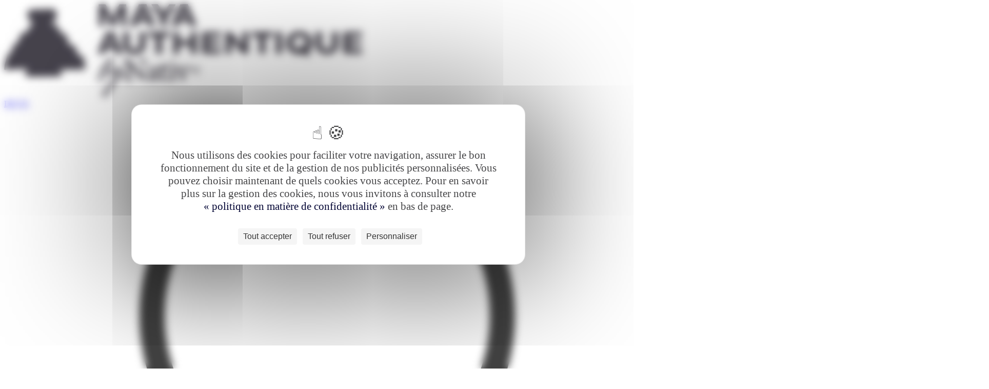

--- FILE ---
content_type: text/html; charset=UTF-8
request_url: https://www.maya-authentique.com/bynativ/assistance
body_size: 8996
content:

<!DOCTYPE html>
<html lang="fr" class="utf8" prefix="og: http://ogp.me/ns#">
<head>
	
	<meta name="viewport" content="width=device-width, maximum-scale=1, minimum-scale=1, initial-scale=1">
	<meta name="msapplication-tap-highlight" content="no">
	<meta http-equiv="X-UA-Compatible" content="IE=edge,chrome=1">
	<meta name="robots" content="max-snippet:-1, max-image-preview:large; max-video-preview:-1">
	<meta name="format-detection" content="telephone=no">
	<meta charset="utf-8"/>

	<title>Assistance 7j/7 au cours de votre voyage avec Maya authentique</title>

	<!-- use realfavicongenerator.net  to generate icons -->

	

	<link 
		href="/static/css/screen.css?v3?cache_bust=1766398517875" 
		media="all" 
		rel="stylesheet" 
		type="text/css"/>
	<link 
		href="/theme.css?cache_bust=1766398517875" 
		media="all" 
		rel="stylesheet" 
		type="text/css">
	<link 
		href="/static/css/theme-override.css?v3?cache_bust=1766398517875" 
		media="all" 
		rel="stylesheet" 
		type="text/css">

			<link href="https://fonts.googleapis.com/css?family=Newsreader:400" rel="stylesheet">
	
			<link href="https://fonts.googleapis.com/css?family=Inter:400,700" rel="stylesheet">
	
	<script 
		src="/static/js/browser.js?v3?cache_bust=1766398517875" 
		type="text/javascript"></script>

	
	<link rel="apple-touch-icon" sizes="180x180" href="/uploads/sites/78/2025/09/favicon-maya.png">
	<link rel="icon" type="image/png" sizes="32x32" href="/uploads/sites/78/2025/09/favicon-maya.png">
	<link rel="icon" type="image/png" sizes="16x16" href="/uploads/sites/78/2025/09/favicon-maya.png">
	<meta name="google-site-verification" content="gqfCliTFhRNZNZdSr4brxeJopLzDIoteX3bAXiawp0Y"/>

		<script src="https://maps.googleapis.com/maps/api/js?key=AIzaSyDdBhbXnXzqMIEpn-72c85BZKrrMeGmnig"></script>
	<script src="/static/js/vendor.js?v3?cache_bust=1766398517875" type="text/javascript"></script>
	<meta name='robots' content='index, follow, max-image-preview:large, max-snippet:-1, max-video-preview:-1' />
	<style>img:is([sizes="auto" i], [sizes^="auto," i]) { contain-intrinsic-size: 3000px 1500px }</style>
	<!--cloudflare-no-transform--><script type="text/javascript" src="https://tarteaucitron.io/load.js?domain=www.maya-authentique.com&uuid=ee1f12a75683680393dfe9d6d038eae7a9195137"></script>
	<!-- This site is optimized with the Yoast SEO plugin v26.0 - https://yoast.com/wordpress/plugins/seo/ -->
	<meta name="description" content="Vous voulez voyager au Mexique, au Guatemala ou au Belize en toute sérénité ? Avec Maya authentique vous bénéficiez d&#039;une assistance voyage 7j/7 !" />
	<link rel="canonical" href="https://www.maya-authentique.com/bynativ/assistance" />
	<meta property="og:locale" content="fr_FR" />
	<meta property="og:type" content="article" />
	<meta property="og:title" content="Assistance 7j/7 au cours de votre voyage avec Maya authentique" />
	<meta property="og:description" content="Vous voulez voyager au Mexique, au Guatemala ou au Belize en toute sérénité ? Avec Maya authentique vous bénéficiez d&#039;une assistance voyage 7j/7 !" />
	<meta property="og:url" content="https://www.maya-authentique.com/bynativ/assistance" />
	<meta property="og:site_name" content="Maya authentique" />
	<meta property="article:modified_time" content="2021-08-13T18:06:16+00:00" />
	<meta property="og:image" content="https://www.maya-authentique.com/uploads/sites/5/2017/09/assistance-7-7-mexique.jpeg" />
	<meta property="og:image:width" content="2000" />
	<meta property="og:image:height" content="1330" />
	<meta property="og:image:type" content="image/jpeg" />
	<meta name="twitter:card" content="summary_large_image" />
	<meta name="twitter:label1" content="Est. reading time" />
	<meta name="twitter:data1" content="2 minutes" />
	<script type="application/ld+json" class="yoast-schema-graph">{"@context":"https://schema.org","@graph":[{"@type":"WebPage","@id":"/bynativ/assistance","url":"https://www.maya-authentique.com/bynativ/assistance","name":"Assistance 7j/7 au cours de votre voyage avec Maya authentique","isPartOf":{"@id":"https://www.maya-authentique.com/#website"},"primaryImageOfPage":{"@id":"https://www.maya-authentique.com/bynativ/assistance#primaryimage"},"image":{"@id":"https://www.maya-authentique.com/bynativ/assistance#primaryimage"},"thumbnailUrl":"/uploads/sites/78/2017/09/assistance-7-7-mexique.jpeg","datePublished":"2017-09-21T12:59:22+00:00","dateModified":"2021-08-13T18:06:16+00:00","description":"Vous voulez voyager au Mexique, au Guatemala ou au Belize en toute sérénité ? Avec Maya authentique vous bénéficiez d'une assistance voyage 7j/7 !","breadcrumb":{"@id":"https://www.maya-authentique.com/bynativ/assistance#breadcrumb"},"inLanguage":"fr-FR","potentialAction":[{"@type":"ReadAction","target":["https://www.maya-authentique.com/bynativ/assistance"]}]},{"@type":"ImageObject","inLanguage":"fr-FR","@id":"https://www.maya-authentique.com/bynativ/assistance#primaryimage","url":"/uploads/sites/78/2017/09/assistance-7-7-mexique.jpeg","contentUrl":"/uploads/sites/78/2017/09/assistance-7-7-mexique.jpeg","width":2000,"height":1330,"caption":"beeboys"},{"@type":"WebSite","@id":"https://www.maya-authentique.com/#website","url":"https://www.maya-authentique.com/","name":"Maya authentique","description":"","potentialAction":[{"@type":"SearchAction","target":{"@type":"EntryPoint","urlTemplate":"https://www.maya-authentique.com/?s={search_term_string}"},"query-input":{"@type":"PropertyValueSpecification","valueRequired":true,"valueName":"search_term_string"}}],"inLanguage":"fr-FR"}]}</script>
	<!-- / Yoast SEO plugin. -->


<style id='classic-theme-styles-inline-css' type='text/css'>
/*! This file is auto-generated */
.wp-block-button__link{color:#fff;background-color:#32373c;border-radius:9999px;box-shadow:none;text-decoration:none;padding:calc(.667em + 2px) calc(1.333em + 2px);font-size:1.125em}.wp-block-file__button{background:#32373c;color:#fff;text-decoration:none}
</style>
<style id='global-styles-inline-css' type='text/css'>
:root{--wp--preset--aspect-ratio--square: 1;--wp--preset--aspect-ratio--4-3: 4/3;--wp--preset--aspect-ratio--3-4: 3/4;--wp--preset--aspect-ratio--3-2: 3/2;--wp--preset--aspect-ratio--2-3: 2/3;--wp--preset--aspect-ratio--16-9: 16/9;--wp--preset--aspect-ratio--9-16: 9/16;--wp--preset--color--black: #000000;--wp--preset--color--cyan-bluish-gray: #abb8c3;--wp--preset--color--white: #ffffff;--wp--preset--color--pale-pink: #f78da7;--wp--preset--color--vivid-red: #cf2e2e;--wp--preset--color--luminous-vivid-orange: #ff6900;--wp--preset--color--luminous-vivid-amber: #fcb900;--wp--preset--color--light-green-cyan: #7bdcb5;--wp--preset--color--vivid-green-cyan: #00d084;--wp--preset--color--pale-cyan-blue: #8ed1fc;--wp--preset--color--vivid-cyan-blue: #0693e3;--wp--preset--color--vivid-purple: #9b51e0;--wp--preset--gradient--vivid-cyan-blue-to-vivid-purple: linear-gradient(135deg,rgba(6,147,227,1) 0%,rgb(155,81,224) 100%);--wp--preset--gradient--light-green-cyan-to-vivid-green-cyan: linear-gradient(135deg,rgb(122,220,180) 0%,rgb(0,208,130) 100%);--wp--preset--gradient--luminous-vivid-amber-to-luminous-vivid-orange: linear-gradient(135deg,rgba(252,185,0,1) 0%,rgba(255,105,0,1) 100%);--wp--preset--gradient--luminous-vivid-orange-to-vivid-red: linear-gradient(135deg,rgba(255,105,0,1) 0%,rgb(207,46,46) 100%);--wp--preset--gradient--very-light-gray-to-cyan-bluish-gray: linear-gradient(135deg,rgb(238,238,238) 0%,rgb(169,184,195) 100%);--wp--preset--gradient--cool-to-warm-spectrum: linear-gradient(135deg,rgb(74,234,220) 0%,rgb(151,120,209) 20%,rgb(207,42,186) 40%,rgb(238,44,130) 60%,rgb(251,105,98) 80%,rgb(254,248,76) 100%);--wp--preset--gradient--blush-light-purple: linear-gradient(135deg,rgb(255,206,236) 0%,rgb(152,150,240) 100%);--wp--preset--gradient--blush-bordeaux: linear-gradient(135deg,rgb(254,205,165) 0%,rgb(254,45,45) 50%,rgb(107,0,62) 100%);--wp--preset--gradient--luminous-dusk: linear-gradient(135deg,rgb(255,203,112) 0%,rgb(199,81,192) 50%,rgb(65,88,208) 100%);--wp--preset--gradient--pale-ocean: linear-gradient(135deg,rgb(255,245,203) 0%,rgb(182,227,212) 50%,rgb(51,167,181) 100%);--wp--preset--gradient--electric-grass: linear-gradient(135deg,rgb(202,248,128) 0%,rgb(113,206,126) 100%);--wp--preset--gradient--midnight: linear-gradient(135deg,rgb(2,3,129) 0%,rgb(40,116,252) 100%);--wp--preset--font-size--small: 13px;--wp--preset--font-size--medium: 20px;--wp--preset--font-size--large: 36px;--wp--preset--font-size--x-large: 42px;--wp--preset--spacing--20: 0.44rem;--wp--preset--spacing--30: 0.67rem;--wp--preset--spacing--40: 1rem;--wp--preset--spacing--50: 1.5rem;--wp--preset--spacing--60: 2.25rem;--wp--preset--spacing--70: 3.38rem;--wp--preset--spacing--80: 5.06rem;--wp--preset--shadow--natural: 6px 6px 9px rgba(0, 0, 0, 0.2);--wp--preset--shadow--deep: 12px 12px 50px rgba(0, 0, 0, 0.4);--wp--preset--shadow--sharp: 6px 6px 0px rgba(0, 0, 0, 0.2);--wp--preset--shadow--outlined: 6px 6px 0px -3px rgba(255, 255, 255, 1), 6px 6px rgba(0, 0, 0, 1);--wp--preset--shadow--crisp: 6px 6px 0px rgba(0, 0, 0, 1);}:where(.is-layout-flex){gap: 0.5em;}:where(.is-layout-grid){gap: 0.5em;}body .is-layout-flex{display: flex;}.is-layout-flex{flex-wrap: wrap;align-items: center;}.is-layout-flex > :is(*, div){margin: 0;}body .is-layout-grid{display: grid;}.is-layout-grid > :is(*, div){margin: 0;}:where(.wp-block-columns.is-layout-flex){gap: 2em;}:where(.wp-block-columns.is-layout-grid){gap: 2em;}:where(.wp-block-post-template.is-layout-flex){gap: 1.25em;}:where(.wp-block-post-template.is-layout-grid){gap: 1.25em;}.has-black-color{color: var(--wp--preset--color--black) !important;}.has-cyan-bluish-gray-color{color: var(--wp--preset--color--cyan-bluish-gray) !important;}.has-white-color{color: var(--wp--preset--color--white) !important;}.has-pale-pink-color{color: var(--wp--preset--color--pale-pink) !important;}.has-vivid-red-color{color: var(--wp--preset--color--vivid-red) !important;}.has-luminous-vivid-orange-color{color: var(--wp--preset--color--luminous-vivid-orange) !important;}.has-luminous-vivid-amber-color{color: var(--wp--preset--color--luminous-vivid-amber) !important;}.has-light-green-cyan-color{color: var(--wp--preset--color--light-green-cyan) !important;}.has-vivid-green-cyan-color{color: var(--wp--preset--color--vivid-green-cyan) !important;}.has-pale-cyan-blue-color{color: var(--wp--preset--color--pale-cyan-blue) !important;}.has-vivid-cyan-blue-color{color: var(--wp--preset--color--vivid-cyan-blue) !important;}.has-vivid-purple-color{color: var(--wp--preset--color--vivid-purple) !important;}.has-black-background-color{background-color: var(--wp--preset--color--black) !important;}.has-cyan-bluish-gray-background-color{background-color: var(--wp--preset--color--cyan-bluish-gray) !important;}.has-white-background-color{background-color: var(--wp--preset--color--white) !important;}.has-pale-pink-background-color{background-color: var(--wp--preset--color--pale-pink) !important;}.has-vivid-red-background-color{background-color: var(--wp--preset--color--vivid-red) !important;}.has-luminous-vivid-orange-background-color{background-color: var(--wp--preset--color--luminous-vivid-orange) !important;}.has-luminous-vivid-amber-background-color{background-color: var(--wp--preset--color--luminous-vivid-amber) !important;}.has-light-green-cyan-background-color{background-color: var(--wp--preset--color--light-green-cyan) !important;}.has-vivid-green-cyan-background-color{background-color: var(--wp--preset--color--vivid-green-cyan) !important;}.has-pale-cyan-blue-background-color{background-color: var(--wp--preset--color--pale-cyan-blue) !important;}.has-vivid-cyan-blue-background-color{background-color: var(--wp--preset--color--vivid-cyan-blue) !important;}.has-vivid-purple-background-color{background-color: var(--wp--preset--color--vivid-purple) !important;}.has-black-border-color{border-color: var(--wp--preset--color--black) !important;}.has-cyan-bluish-gray-border-color{border-color: var(--wp--preset--color--cyan-bluish-gray) !important;}.has-white-border-color{border-color: var(--wp--preset--color--white) !important;}.has-pale-pink-border-color{border-color: var(--wp--preset--color--pale-pink) !important;}.has-vivid-red-border-color{border-color: var(--wp--preset--color--vivid-red) !important;}.has-luminous-vivid-orange-border-color{border-color: var(--wp--preset--color--luminous-vivid-orange) !important;}.has-luminous-vivid-amber-border-color{border-color: var(--wp--preset--color--luminous-vivid-amber) !important;}.has-light-green-cyan-border-color{border-color: var(--wp--preset--color--light-green-cyan) !important;}.has-vivid-green-cyan-border-color{border-color: var(--wp--preset--color--vivid-green-cyan) !important;}.has-pale-cyan-blue-border-color{border-color: var(--wp--preset--color--pale-cyan-blue) !important;}.has-vivid-cyan-blue-border-color{border-color: var(--wp--preset--color--vivid-cyan-blue) !important;}.has-vivid-purple-border-color{border-color: var(--wp--preset--color--vivid-purple) !important;}.has-vivid-cyan-blue-to-vivid-purple-gradient-background{background: var(--wp--preset--gradient--vivid-cyan-blue-to-vivid-purple) !important;}.has-light-green-cyan-to-vivid-green-cyan-gradient-background{background: var(--wp--preset--gradient--light-green-cyan-to-vivid-green-cyan) !important;}.has-luminous-vivid-amber-to-luminous-vivid-orange-gradient-background{background: var(--wp--preset--gradient--luminous-vivid-amber-to-luminous-vivid-orange) !important;}.has-luminous-vivid-orange-to-vivid-red-gradient-background{background: var(--wp--preset--gradient--luminous-vivid-orange-to-vivid-red) !important;}.has-very-light-gray-to-cyan-bluish-gray-gradient-background{background: var(--wp--preset--gradient--very-light-gray-to-cyan-bluish-gray) !important;}.has-cool-to-warm-spectrum-gradient-background{background: var(--wp--preset--gradient--cool-to-warm-spectrum) !important;}.has-blush-light-purple-gradient-background{background: var(--wp--preset--gradient--blush-light-purple) !important;}.has-blush-bordeaux-gradient-background{background: var(--wp--preset--gradient--blush-bordeaux) !important;}.has-luminous-dusk-gradient-background{background: var(--wp--preset--gradient--luminous-dusk) !important;}.has-pale-ocean-gradient-background{background: var(--wp--preset--gradient--pale-ocean) !important;}.has-electric-grass-gradient-background{background: var(--wp--preset--gradient--electric-grass) !important;}.has-midnight-gradient-background{background: var(--wp--preset--gradient--midnight) !important;}.has-small-font-size{font-size: var(--wp--preset--font-size--small) !important;}.has-medium-font-size{font-size: var(--wp--preset--font-size--medium) !important;}.has-large-font-size{font-size: var(--wp--preset--font-size--large) !important;}.has-x-large-font-size{font-size: var(--wp--preset--font-size--x-large) !important;}
:where(.wp-block-post-template.is-layout-flex){gap: 1.25em;}:where(.wp-block-post-template.is-layout-grid){gap: 1.25em;}
:where(.wp-block-columns.is-layout-flex){gap: 2em;}:where(.wp-block-columns.is-layout-grid){gap: 2em;}
:root :where(.wp-block-pullquote){font-size: 1.5em;line-height: 1.6;}
</style>
<style type="text/css">.recentcomments a{display:inline !important;padding:0 !important;margin:0 !important;}</style></head>

<body class="loading fr-FR wp-singular page-template-default page page-id-302 page-child parent-pageid-125 wp-theme-rocket" data-scroll_offset="30">


	<div class="Menu" id="mobile-menu">
	<div id="mobile-menu-loader">
		<div class="loader"></div>
	</div>
</div>		<header 
	class="Header" 
	id="header-el"
	data-fixed="top" 
	>

	<div class="container" data-show_on="medium">
		<div class="Burger">
	<a class="Burger__link" data-ajax-url="/mobile-menu" data-controller="burger"></a>
	<span class="Burger__icon"></span>
</div>		<a href="https://www.maya-authentique.com/" class="Header__logo">
							<img src="https://www.maya-authentique.com/uploads/sites/78/2025/09/maya-1.png" alt="Assistance 7j/7 au cours de votre voyage avec Maya authentique">
					</a>
		<div class="phone">
								
					<a href="/espace-client/travel-request" class="Header__cta">DEVIS</a>

			
					</div>
	</div>

	<div class="container" data-hide_on="medium">

		<div class="Header__tools">
					<a href="/espace-client" title="Espace client" class="Header__suplink">
			<svg xmlns="http://www.w3.org/2000/svg" xml:space="preserve" viewBox="0 0 296 364.5"><path  class="client-st0" d="M147.5 180.6c-47.3 0-85.7-38.5-85.7-85.7s38.5-85.7 85.7-85.7 85.7 38.5 85.7 85.7-38.4 85.7-85.7 85.7zm0-160c-40.9 0-74.2 33.3-74.2 74.2s33.3 74.2 74.2 74.2 74.2-33.3 74.2-74.2-33.3-74.2-74.2-74.2zM147.5 356c-92.1 0-135.9-25.8-137.7-26.9-1.7-1.1-2.8-3-2.8-5 .2-17.1.3-36.4.1-39.5-.1-.4-.1-.7-.1-1.1 0-31.2 10.3-53.4 31.4-67.9C60.7 200.4 96.3 193 147.5 193s86.8 7.4 109.1 22.6c21.1 14.5 31.4 36.7 31.4 67.9 0 .4 0 .7-.1 1.1-.2 3.1-.1 22.4.1 39.5 0 2-1 3.9-2.8 5-1.8 1.1-45.6 26.9-137.7 26.9zM18.6 320.7c10.9 5.4 53.1 23.8 128.9 23.8 75.8 0 118-18.3 128.9-23.8-.3-24-.4-33.2.1-37.2 0-27.5-8.4-46.1-26.4-58.4-20.3-13.9-53.8-20.6-102.6-20.6s-82.3 6.7-102.6 20.6c-18 12.3-26.4 30.9-26.4 58.4.4 4 .4 13.2.1 37.2zm268-33.4zm-278.2 0zm278.2 0zm-278.2 0zm278.8-.9c-.2.3-.4.6-.6.8.2-.2.4-.5.6-.8zm-278.8.9zm0-.1s0 .1 0 0c0 .1 0 0 0 0zm-.6-.7c.2.3.3.5.6.8-.2-.3-.4-.6-.6-.8z"/></svg>
				<span>Espace client</span>
			</a>
			<a href="/espace-client/travel-request" class="Header__cta">Demander un devis</a>
		</div>
		<div class="Header__main"><div class="valign"><div class="valign__middle">
			<nav class="Header__nav_container">
																<div class="Header__section Header__section--logo Header__section--logo-small">
								<a href="https://www.maya-authentique.com/">
																														<img src="https://www.maya-authentique.com/uploads/sites/78/2025/09/maya-1.png" alt="Assistance 7j/7 au cours de votre voyage avec Maya authentique">
																											</a>
							</div>
							<ul class="Header__nav Header__nav--separator Header__nav--1">
												<li class="menu-item menu-item-type-taxonomy menu-item-object-type  Header__section">

								<a href="/voyage/tous-nos-voyages" class="Header__link">Nos voyages</a>
															</li>
																					<li class="menu-item menu-item-type-post_type menu-item-object-page  Header__section">

								<a href="/regions" class="Header__link">Par pays</a>
																	<ul class="Header__pages">
																					<li class="menu-item menu-item-type-taxonomy menu-item-object-region  Header__page">
												<a href="/regions/voyage-mexique">Mexique</a>
																							</li>
																					<li class="menu-item menu-item-type-taxonomy menu-item-object-region  Header__page">
												<a href="/regions/voyage-guatemala">Guatemala</a>
																							</li>
																					<li class="menu-item menu-item-type-taxonomy menu-item-object-region  Header__page">
												<a href="/regions/voyage-belize">Belize</a>
																							</li>
																			</ul>
															</li>
																					<li class="menu-item menu-item-type-post_type menu-item-object-page  Header__section">

								<a href="/envie" class="Header__link">Par envies</a>
																	<ul class="Header__pages">
																					<li class="menu-item menu-item-type-taxonomy menu-item-object-thematic  Header__page">
												<a href="/envie/incontournables">Incontournables</a>
																							</li>
																					<li class="menu-item menu-item-type-taxonomy menu-item-object-thematic  Header__page">
												<a href="/envie/voyage-famille">En famille</a>
																							</li>
																					<li class="menu-item menu-item-type-taxonomy menu-item-object-thematic  Header__page">
												<a href="/envie/culture-vie-locale">Culture & Vie locale</a>
																							</li>
																					<li class="menu-item menu-item-type-taxonomy menu-item-object-thematic  Header__page">
												<a href="/envie/nature">Nature & Aventure</a>
																							</li>
																					<li class="menu-item menu-item-type-taxonomy menu-item-object-thematic  Header__page">
												<a href="/envie/voyage-noces">Voyage de noces</a>
																							</li>
																					<li class="menu-item menu-item-type-taxonomy menu-item-object-thematic  Header__page">
												<a href="/envie/plage">Les pieds dans l'eau</a>
																							</li>
																					<li class="menu-item menu-item-type-taxonomy menu-item-object-thematic  Header__page">
												<a href="/envie/combines">Combinés</a>
																							</li>
																					<li class="menu-item menu-item-type-taxonomy menu-item-object-thematic  Header__page">
												<a href="/envie/trouvailles">Trouvailles</a>
																							</li>
																			</ul>
															</li>
											</ul>
																					<div class="Header__section Header__section--logo Header__section--logo-normal">
								<a href="https://www.maya-authentique.com/">
																														<img src="https://www.maya-authentique.com/uploads/sites/78/2025/09/maya-1.png" alt="Assistance 7j/7 au cours de votre voyage avec Maya authentique" height="60">
																																					</a>
							</div>
							<ul class="Header__nav Header__nav--separator Header__nav--4">
												<li class="menu-item menu-item-type-post_type menu-item-object-page current-page-ancestor  Header__section">

								<a href="/bynativ" class="Header__link">bynativ</a>
																	<ul class="Header__pages">
																					<li class="menu-item menu-item-type-post_type menu-item-object-page  Header__page">
												<a href="/bynativ/communaute-bynativ">Communauté bynativ</a>
																							</li>
																					<li class="menu-item menu-item-type-post_type menu-item-object-page  Header__page">
												<a href="/bynativ/vols-internationaux">Vols internationaux</a>
																							</li>
																					<li class="menu-item menu-item-type-post_type menu-item-object-page  Header__page">
												<a href="/bynativ/conseils-sante">Conseils santé</a>
																							</li>
																			</ul>
															</li>
																					<li class="menu-item menu-item-type-post_type menu-item-object-page  Header__section">

								<a href="/agence-locale" class="Header__link">L&#039;agence</a>
																	<ul class="Header__pages">
																					<li class="menu-item menu-item-type-post_type menu-item-object-page  Header__page">
												<a href="/agence-locale/qui-sommes-nous">Qui sommes-nous ?</a>
																							</li>
																					<li class="menu-item menu-item-type-post_type menu-item-object-page  Header__page">
												<a href="/agence-locale/equipe">Notre équipe</a>
																							</li>
																					<li class="menu-item menu-item-type-post_type menu-item-object-page  Header__page">
												<a href="/agence-locale/temoignage">Témoignages</a>
																							</li>
																			</ul>
															</li>
																					<li class="menu-item menu-item-type-post_type menu-item-object-page  Header__section">

								<a href="/conseils-voyage" class="Header__link">Conseils voyage</a>
																	<ul class="Header__pages">
																					<li class="menu-item menu-item-type-taxonomy menu-item-object-guide_category  Header__page">
												<a href="/conseils-voyage/guide-voyage-mexique">Conseils voyage Mexique</a>
																							</li>
																					<li class="menu-item menu-item-type-post_type menu-item-object-page  Header__page">
												<a href="/infos-pratiques-mexique">Infos pratiques Mexique</a>
																							</li>
																					<li class="menu-item menu-item-type-taxonomy menu-item-object-guide_category  Header__page">
												<a href="/conseils-voyage/guide-voyage-belize">Conseils voyage Belize</a>
																							</li>
																					<li class="menu-item menu-item-type-post_type menu-item-object-page  Header__page">
												<a href="/infos-pratiques-belize">Infos pratiques Belize</a>
																							</li>
																					<li class="menu-item menu-item-type-taxonomy menu-item-object-guide_category  Header__page">
												<a href="/conseils-voyage/guide-voyage-guatemala">Conseils voyage Guatemala</a>
																							</li>
																					<li class="menu-item menu-item-type-post_type menu-item-object-page  Header__page">
												<a href="/infos-pratiques-guatemala">Infos pratiques Guatemala</a>
																							</li>
																					<li class="menu-item menu-item-type-taxonomy menu-item-object-guide_category  Header__page">
												<a href="/conseils-voyage/tout-savoir">Tout savoir sur l'Amérique centrale</a>
																							</li>
																					<li class="menu-item menu-item-type-taxonomy menu-item-object-guide_category  Header__page">
												<a href="/conseils-voyage/culture-traditions">Culture & Traditions de l'Amérique Centrale</a>
																							</li>
																			</ul>
															</li>
											</ul>
												</nav>
		</div></div></div>
	</div>
</header>


	<div class="Intro Intro--compact">
	<div class="container">

		<div data-col="1/1">

			<div class="Breadcrumb">

	<ul class="container">

		<div data-col="1/1">
												<li class="Breadcrumb__link Breadcrumb__link--back" data-show_on="phone"><a href="/bynativ">Retour</a></li>
				
															<li class="Breadcrumb__link" data-hide_on="phone">
															<a href="https://www.maya-authentique.com/">Voyage Mexique, Guatemala ou au Belize</a>
													</li>
																				<li class="Breadcrumb__link" data-hide_on="phone">
															<a href="/bynativ">bynativ</a>
													</li>
																				<li class="Breadcrumb__link" data-hide_on="phone">
															<a>Assistance</a>
													</li>
														</div>
	</ul>
</div>

			<div class="Intro__content">

				<div data-col="1/1" data-col-tablet="1/1">

					<div class="valign"><div class="valign__middle">						
						
						<h1 class="Intro__title">Assistance</h1>
						
						
												</div></div>				</div>
			</div>
		</div>
	</div>

	<div class="Intro__background">
						<div class="Copy Copy--">
		<div class="Copy__credit">beeboys</div>
	</div>
			<picture>
				<source media="(max-width: 767px)" srcset="/uploads/sites/78/2017/09/assistance-7-7-mexique.jpeg">
				<img src="/uploads/sites/78/2017/09/assistance-7-7-mexique.jpeg" width="1912" height="400" alt="cabine téléphonique" data-object_fit="cover">
			</picture>
			</div>
</div>

	<section class="Dual">

	<div class="container">

		<div data-col="2/3" data-col-tablet="1/1">
			<div class="Dual__main">
							<div class="Basic">

			<h2><span style="color: #1fabb8;">Assistance 7j/7</span></h2>
<p>Chez Maya authentique, nous mettons un point d’honneur à vous <span style="color: #333333;">garantir un voyage</span><strong> 100% sur mesure</strong>. Cela implique un accompagnement personnalisé à toutes les étapes de votre voyage, que ce soit en amont, lors de sa préparation avec votre <strong>conseiller local</strong>, ou pendant votre voyage. Ainsi, nous vous aidons à créer le voyage de vos rêves et surtout, à le vivre dans les meilleures conditions possibles, en toute sérénité.</p>
<h2><span style="color: #1fabb8;">Avant votre voyage</span></h2>
<p>Choisir Maya authentique, c’est opter pour un service véritablement<strong> personnalisé</strong>. Dès votre demande de devis, vous êtes mis en relation avec <strong>votre conseiller</strong>, qui vous accompagnera tout au long de la préparation de votre voyage. <strong>A votre écoute</strong>, il vous propose un voyage à votre image et n’hésite pas à vous faire de nouvelles propositions, basées sur vos attentes et vos envies. C’est une <strong>véritable relation de confiance</strong> qui s’instaure entre vous et lui. Son métier : faire de vos rêves une réalité.<br />
Outre un devis sur mesure et personnalisé, votre conseiller vous accompagne également dans les <span style="color: #333333;">préparatifs de vos vacances</span>. Il <strong>répondra à toutes vos questions</strong> administratives, pratiques, de santé et vous permettra de partir confiant et préparé.</p>
<h2><span style="color: #1fabb8;">Pendant votre voyage</span></h2>
<p>Parce que notre métier ne s’arrête pas là où vos vacances commencent, bien au contraire, nous avons mis en place un <strong>service d'assistance 7j/7,</strong> afin que vous puissiez <span style="color: #333333;">nous joindre à n’importe quel moment de votre voyage</span>, que ce soit pour une urgence ou pour poser vos questions. Ce service téléphonique gratuit est la <span style="color: #333333;">garantie d’un</span><strong> accompagnement </strong><span style="color: #333333;">personnalisé </span>tout au long de votre voyage.</p>
<p>Où que vous soyez au Mexique, au Guatemala ou au Belize, vous pourrez donc nous joindre à tout moment et nous vous garantissons de <span style="color: #333333;">tout mettre en œuvre pour</span><strong> vous aider</strong> à résoudre vos éventuels problèmes et/ou pour répondre au plus vite à vos questions. Vous pourrez également joindre votre conseiller, pendant ses horaires de bureaux, par téléphone ou par email. Enfin, si vous avez choisi de faire recours à nos <strong>guides locaux</strong> pendant (ou sur certaines étapes de) votre voyage, ces derniers pourront également <span style="color: #333333;">vous fournir de</span><strong> précieux conseils</strong>.</p>
<p>En bref, avec notre service <strong>d’assistance 7j/7,</strong> vous partez, <strong>serein</strong> et <strong>accompagné</strong>, dans les meilleures conditions pour passer des moments inoubliables, à la découverte de l'Amérique centrale de vos rêves !</p>

	</div>
					</div>
		</div>

		<div data-col="1/3" data-col-tablet="1/1">
			<div class="Dual__side">
				
			
			<section class=" Warranty Warranty--compact">

	
	
					
						<div class="Title Title--compact">

					
											<div class="Title__content">Nos garanties</div>
					
											<hr class="separator">
									
				
				</div>
					
				<div data-row="">
																							<div class="Warranty__item" data-col="">
													<span class="valign"><span class="valign__middle">
								<span class="Warranty__icon">
									<span class="Warranty__file" style="background-image: url(/uploads/sites/78/2025/09/engagement-responsable.png);"></span>
								</span>
								<span class="Warranty__text">Pionnier de la destination</span>
							</span></span>
												</div>
																																			<div class="Warranty__item" data-col="">
													<span class="valign"><span class="valign__middle">
								<span class="Warranty__icon">
									<span class="Warranty__file" style="background-image: url(/uploads/sites/78/2025/09/presnece-terrain.png);"></span>
								</span>
								<span class="Warranty__text">Présence sur le terrain</span>
							</span></span>
												</div>
																																			<div class="Warranty__item" data-col="">
													<span class="valign"><span class="valign__middle">
								<span class="Warranty__icon">
									<span class="Warranty__file" style="background-image: url(/uploads/sites/78/2025/09/paiement-securise-1081-x-1075.png);"></span>
								</span>
								<span class="Warranty__text">Paiement sécurisé</span>
							</span></span>
												</div>
																																			<div class="Warranty__item" data-col="">
													<span class="valign"><span class="valign__middle">
								<span class="Warranty__icon">
									<span class="Warranty__file" style="background-image: url(/uploads/sites/78/2025/09/qualite-prix.png);"></span>
								</span>
								<span class="Warranty__text">Rapport qualité-prix</span>
							</span></span>
												</div>
																					</div>

				</section>
			<div class="Pricing Pricing--compact">

	<div class="container">

		<div data-col="1/1"><div class="valign"><div class="valign__middle">

			<div class="Pricing__text">Un voyage sur-mesure en Amérique centrale  ?</div>

			<a href="/espace-client/travel-request" class="Pricing__button button button--cta">
				Demander un devis
			</a>

		</div></div></div>
	</div>

			<div class="Pricing__image">
			<picture>
				<source media="(max-width: 767px)" srcset="/uploads/sites/78/2021/09/tissu-traditionnel-maya-couleurs-ariane-citron.jpeg">
				<img src="/uploads/sites/78/2021/09/tissu-traditionnel-maya-couleurs-ariane-citron.jpeg" data-src="/uploads/sites/78/2021/09/tissu-traditionnel-maya-couleurs-ariane-citron.jpeg" alt="" data-object_fit="cover">
			</picture>
		</div>
	</div>
					</div>
		</div>
	</div>
</section>
	<footer class="Footer">

		
	<section class=" Warranty Warranty--footer">

	
	
		<div class="container">

			<div data-col="1/1">

				
					
				<div data-row="">
																							<div class="Warranty__item" data-col="">
													<span class="valign"><span class="valign__middle">
								<span class="Warranty__icon">
									<span class="Warranty__file" style="background-image: url(/uploads/sites/78/2025/09/engagement-responsable.png);"></span>
								</span>
								<span class="Warranty__text">Pionnier de la destination</span>
							</span></span>
												</div>
																																			<div class="Warranty__item" data-col="">
													<span class="valign"><span class="valign__middle">
								<span class="Warranty__icon">
									<span class="Warranty__file" style="background-image: url(/uploads/sites/78/2025/09/presnece-terrain.png);"></span>
								</span>
								<span class="Warranty__text">Présence sur le terrain</span>
							</span></span>
												</div>
																																			<div class="Warranty__item" data-col="">
													<span class="valign"><span class="valign__middle">
								<span class="Warranty__icon">
									<span class="Warranty__file" style="background-image: url(/uploads/sites/78/2025/09/paiement-securise-1081-x-1075.png);"></span>
								</span>
								<span class="Warranty__text">Paiement sécurisé</span>
							</span></span>
												</div>
																																			<div class="Warranty__item" data-col="">
													<span class="valign"><span class="valign__middle">
								<span class="Warranty__icon">
									<span class="Warranty__file" style="background-image: url(/uploads/sites/78/2025/09/qualite-prix.png);"></span>
								</span>
								<span class="Warranty__text">Rapport qualité-prix</span>
							</span></span>
												</div>
																					</div>

							</div>
		</div>
	</section>

	<div class="container Footer__menu" data-hide_on="">

					<div data-col="1/6" data-col-small="2/6" data-toggle="link">
				<div class="menu-item menu-item-type-post_type menu-item-object-page Footer__section">
					<a href="/?page_id=23" class="Footer__link">
						Nos voyages
													</a><a href="#toggle1" class="Footer__plus" data-show_on="phone"></a>
											
											<ul id="toggle1" class="Footer__pages">
															<li class="Footer__page"><a href="/voyage/autotour">Autotour</a></li>
															<li class="Footer__page"><a href="/voyage/circuit">Circuit</a></li>
															<li class="Footer__page"><a href="/voyage/trek">Trek</a></li>
															<li class="Footer__page"><a href="https://www.maya-authentique.com/tag/10-jours-amerique-centrale">10 jours en Amérique Centrale</a></li>
															<li class="Footer__page"><a href="https://www.maya-authentique.com/tag/15-jours-amerique-centrale">15 jours en Amérique Centrale</a></li>
															<li class="Footer__page"><a href="/voyage/tous-nos-voyages">Tous nos voyages</a></li>
													</ul>
														</div>
			</div>
								<div data-col="1/6" data-col-small="2/6" data-toggle="link">
				<div class="menu-item menu-item-type-post_type menu-item-object-page Footer__section">
					<a href="/regions" class="Footer__link">
						Nos pays
													</a><a href="#toggle2" class="Footer__plus" data-show_on="phone"></a>
											
											<ul id="toggle2" class="Footer__pages">
															<li class="Footer__page"><a href="/regions/voyage-mexique">Mexique</a></li>
															<li class="Footer__page"><a href="/regions/voyage-guatemala">Guatemala</a></li>
															<li class="Footer__page"><a href="/regions/voyage-belize">Belize</a></li>
													</ul>
														</div>
			</div>
								<div data-col="1/6" data-col-small="2/6" data-toggle="link">
				<div class="menu-item menu-item-type-post_type menu-item-object-page Footer__section">
					<a href="/conseils-voyage" class="Footer__link">
						Conseils de voyage Amérique Centrale
													</a><a href="#toggle3" class="Footer__plus" data-show_on="phone"></a>
											
											<ul id="toggle3" class="Footer__pages">
															<li class="Footer__page"><a href="/conseils-voyage/guide-voyage-mexique">Conseils voyage Mexique</a></li>
															<li class="Footer__page"><a href="/conseils-voyage/guide-voyage-belize">Conseils voyage Belize</a></li>
															<li class="Footer__page"><a href="/conseils-voyage/guide-voyage-guatemala">Conseils voyage Guatemala</a></li>
															<li class="Footer__page"><a href="/conseils-voyage/tout-savoir">Tout savoir sur l'Amérique centrale</a></li>
															<li class="Footer__page"><a href="/conseils-voyage/culture-traditions">Culture & Traditions de l'Amérique Centrale</a></li>
													</ul>
														</div>
			</div>
							<div class="Footer__brake"></div>
								<div data-col="1/6" data-col-small="2/6" data-toggle="link">
				<div class="menu-item menu-item-type-custom menu-item-object-custom Footer__section">
					<a href="#" class="Footer__link">
						Autre
													</a><a href="#toggle4" class="Footer__plus" data-show_on="phone"></a>
											
											<ul id="toggle4" class="Footer__pages">
															<li class="Footer__page"><a href="http://www.maya-authentique.com/espace-client/travel-request">Demande de devis</a></li>
															<li class="Footer__page"><a href="http://www.maya-authentique.com/espace-client">Espace client</a></li>
															<li class="Footer__page"><a href="/conditions-vente">Conditions de vente</a></li>
															<li class="Footer__page"><a href="/mentions-legales">Mentions légales & CGU</a></li>
															<li class="Footer__page"><a href="/plan-site">Plan de site</a></li>
															<li class="Footer__page"><a href="/cookies">Cookies</a></li>
													</ul>
														</div>
			</div>
								<div data-col="1/6" data-col-small="2/6" data-toggle="link">
				<div class="menu-item menu-item-type-custom menu-item-object-custom Footer__section">
					<a href="#" class="Footer__link">
						Contact
													</a><a href="#toggle5" class="Footer__plus" data-show_on="phone"></a>
											
											<ul id="toggle5" class="Footer__pages">
															<li class="Footer__page"><a href="mailto:agence@maya-authentique.com">Ecrivez-nous !</a></li>
															<li class="Footer__page"><a href="">Nos bureaux sont situés</a></li>
															<li class="Footer__page"><a href="">à Mexico et Guatemala City</a></li>
													</ul>
																<div class="Footer__localtime">
							Heure locale<br>
							<strong></strong>
						</div>
									</div>
			</div>
										<div data-col="1/6" data-col-small="2/6" data-hide_on="phone">
				<div class="Footer__section Footer__section--full">
					<div class="Footer__link">Note de nos voyageurs</div>
					<div data-rate="MEX" data-name="Maya authentique" data-description="Votre agence de voyage en Amérique centrale" data-image="https://www.maya-authentique.com/uploads/sites/78/2025/09/maya-1.png" data-url="https://www.maya-authentique.com/" class="Rating Rating--footer">
		<div class="Rating__content">
		<div class="Rating__rate-container">
			<div class="Rating__rate">0,0/5</div>
			<div class="Rating__stars">
									<div class="Rating__star Rating__star--"></div>
									<div class="Rating__star Rating__star--"></div>
									<div class="Rating__star Rating__star--"></div>
									<div class="Rating__star Rating__star--"></div>
									<div class="Rating__star Rating__star--"></div>
							</div>
		</div>
		<div class="Rating__total"><span class="Rating__average">moyenne des </span><span class="Rating__count"> avis de voyageurs</span></div>
	</div>
</div>
				</div>
			</div>
			</div>

	
	<div class="Footer__sub">

		<div class="container">
							<div class="Footer__localtime" data-show_on="phone">
					Heure locale<br>
					<strong></strong>
				</div>
										<div class="Footer__rating" data-show_on="phone">
					<div class="Footer__link">Note de nos voyageurs</div>
					<div data-rate="MEX" data-name="Maya authentique" data-description="Votre agence de voyage en Amérique centrale" data-image="https://www.maya-authentique.com/uploads/sites/78/2025/09/maya-1.png" data-url="https://www.maya-authentique.com/" class="Rating Rating--footer">
		<div class="Rating__content">
		<div class="Rating__rate-container">
			<div class="Rating__rate">0,0/5</div>
			<div class="Rating__stars">
									<div class="Rating__star Rating__star--"></div>
									<div class="Rating__star Rating__star--"></div>
									<div class="Rating__star Rating__star--"></div>
									<div class="Rating__star Rating__star--"></div>
									<div class="Rating__star Rating__star--"></div>
							</div>
		</div>
		<div class="Rating__total"><span class="Rating__average">moyenne des </span><span class="Rating__count"> avis de voyageurs</span></div>
	</div>
</div>
				</div>
			
			<div class="Footer__bynativ">
								<div class="Footer__block">
											<div class="Footer__text">DÉCOUVREZ NOS AGENCES LOCALES AMIES</div>
										<div class="Footer__logos Footer__logos--inline">
													<div class="Footer__logo">
																																		<img src="/uploads/sites/78/2025/09/cuba.png" alt="" height="35">
																								</div>
													<div class="Footer__logo">
																																		<img src="/uploads/sites/78/2025/09/panama_1.png" alt="" height="35">
																								</div>
													<div class="Footer__logo">
																																		<img src="/uploads/sites/78/2025/09/costarica.png" alt="" height="35">
																								</div>
											</div>
				</div>
			</div>

			<div class="Footer__social"><div class="valign"><div class="valign__middle">
									<a href="https://www.instagram.com/bynativ/" class="Footer__network" data-icon="instagram"></a>
									<a href="https://www.facebook.com/bynativ.voyage/" class="Footer__network" data-icon="facebook"></a>
									<a href="mailto:agence@maya-authentique.com" class="Footer__network" data-icon="mail"></a>
							</div></div></div>
		</div>
	</div>
</footer>
<div class="Footer__sticky">
	<div class="container">
		<div class="Footer__sticky__left">
				</div>
		<div class="Footer__sticky__right">
				<a href="/espace-client/travel-request" class="Footer__cta">DEMANDER UN DEVIS</a>
		</div>
	</div>
</div>
<script type="text/javascript" loading=async>
	window.app = {
		debug      : 0,
		env        : 'prod',
		locale     : 'fr',
		asset_url  : '/static',
		base_url   : 'https://www.maya-authentique.com',
		google_api : 'AIzaSyDdBhbXnXzqMIEpn-72c85BZKrrMeGmnig',
		google_map_point : '/uploads/sites/78/2025/09/bullet-point.png',
				color_primary : '#cd7f11',
				translations : { 'AZaz': 'Lettres uniquement.', 'emailValid': 'Veuillez fournir une adresse électronique valide.', 'dateValid': 'Le format de date est incorrect (JJ/MM/AAAA)', 'atLeastOne': 'Il faut au moins un participant.' },
		static : false,
		timezone : 'America/Mexico_City'
	};
</script>

<script src="/static/js/app.js?v3?cache_bust=1766398517875" type="text/javascript"></script>

<script type="speculationrules">
{"prefetch":[{"source":"document","where":{"and":[{"href_matches":"\/*"},{"not":{"href_matches":["\/edition\/wp-*.php","\/edition\/wp-admin\/*","\/uploads\/sites\/78\/*","\/wp-bundle\/*","\/wp-bundle\/plugins\/*","\/wp-bundle\/themes\/rocket\/*","\/*\\?(.+)"]}},{"not":{"selector_matches":"a[rel~=\"nofollow\"]"}},{"not":{"selector_matches":".no-prefetch, .no-prefetch a"}}]},"eagerness":"conservative"}]}
</script>

</body>
</html>
